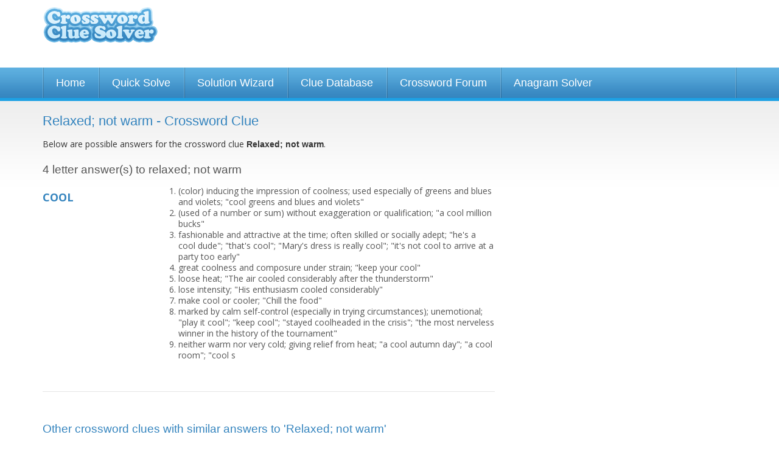

--- FILE ---
content_type: text/html; charset=UTF-8
request_url: https://www.crosswordsolver.org/clues/r/relaxed-not-warm.389567
body_size: 7890
content:
<!DOCTYPE html>
<html lang="en"><head><meta charset="utf-8" /><meta name="viewport" content="width=1024" /><title> Crossword Clue - 1 Answer 4-4 Letters</title><meta name="description" content="Relaxed; not warm crossword clue? Find the answer to the crossword clue Relaxed; not warm. 1 answer to this clue." /><link href='https://fonts.gstatic.com' rel='preconnect' crossorigin><link href='https://a.crosswordsolver.org' rel='preconnect' crossorigin><link href='https://www.gstatic.com' rel='preconnect' crossorigin><link href='https://www.google.com' rel='preconnect' crossorigin><link href='https://pagead2.googlesyndication.com' rel='preconnect' crossorigin><script async src="https://www.googletagmanager.com/gtag/js?id=G-MSMSMZHJBM"></script><script>

	window.dataLayer = window.dataLayer || [];
	function gtag(){dataLayer.push(arguments);}
	gtag('js', new Date());

	gtag('consent', 'default', {
	'ad_storage': 'denied',
	'ad_user_data': 'denied',
	'ad_personalization': 'denied',
	'analytics_storage': 'denied'
	});

	gtag('config', 'G-MSMSMZHJBM');

	window.addEventListener("adnginLoaderReady", function () {
	  window.__tcfapi("addEventListener", 2, (tcData, success) => {
	    if (success && (tcData?.eventStatus === "tcloaded" || tcData?.eventStatus === 'useractioncomplete')) {
	      window.adconsent && window.adconsent("getConsent", null, function (consent, success) {
	        if (success) {
	          if (consent.fullConsent) {

							/*var script = document.createElement('script');
							script.src = "https://www.googletagmanager.com/gtag/js?id=G-MSMSMZHJBM";
							document.head.appendChild(script); 
	            
							window.dataLayer = window.dataLayer || [];
							function gtag(){dataLayer.push(arguments);}
							gtag('js', new Date());

							gtag('config', 'G-MSMSMZHJBM');*/

	            gtag('consent', 'update', {
						    'ad_user_data': 'granted',
						    'ad_personalization': 'granted',
						    'ad_storage': 'granted',
						    'analytics_storage': 'granted'
						  });
	          } else {
	            // Otherwise, block all cookie-deploying scripts
	          }
	        }
	      });
	    }
	  });
	});


	</script><link rel="shortcut icon" href="https://a.crosswordsolver.org/favicon.ico"><link rel="apple-touch-icon" sizes="180x180" href="https://a.crosswordsolver.org/apple-touch-icon.png"><link rel="icon" type="image/png" sizes="32x32" href="https://a.crosswordsolver.org/favicon-32x32.png"><link rel="icon" type="image/png" sizes="16x16" href="https://a.crosswordsolver.org/favicon-16x16.png"><link rel="manifest" href="https://a.crosswordsolver.org/manifest.json"><link rel="mask-icon" href="https://a.crosswordsolver.org/safari-pinned-tab.svg" color="#00acee"><link rel="shortcut icon" href="https://a.crosswordsolver.org/favicon.ico"><meta name="msapplication-config" content="https://a.crosswordsolver.org/browserconfig.xml"><link rel="stylesheet" href="https://a.crosswordsolver.org/css/1371/styles.min.css" type="text/css" media="screen" /><script>
	!function(e,A){function s(e,A){return typeof e===A}function t(e){var A=a.className,n=f._config.classPrefix||"";if(c&&(A=A.baseVal),f._config.enableJSClass){var o=new RegExp("(^|\\s)"+n+"no-js(\\s|$)");A=A.replace(o,"$1"+n+"js$2")}f._config.enableClasses&&(A+=" "+n+e.join(" "+n),c?a.className.baseVal=A:a.className=A)}function i(e,A){if("object"==typeof e)for(var n in e)u(e,n)&&i(n,e[n]);else{var o=(e=e.toLowerCase()).split("."),a=f[o[0]];if(2==o.length&&(a=a[o[1]]),void 0!==a)return f;A="function"==typeof A?A():A,1==o.length?f[o[0]]=A:(!f[o[0]]||f[o[0]]instanceof Boolean||(f[o[0]]=new Boolean(f[o[0]])),f[o[0]][o[1]]=A),t([(A&&0!=A?"":"no-")+o.join("-")]),f._trigger(e,A)}return f}var l=[],r=[],n={_version:"3.6.0",_config:{classPrefix:"",enableClasses:!0,enableJSClass:!0,usePrefixes:!0},_q:[],on:function(e,A){var n=this;setTimeout(function(){A(n[e])},0)},addTest:function(e,A,n){r.push({name:e,fn:A,options:n})},addAsyncTest:function(e){r.push({name:null,fn:e})}},f=function(){};f.prototype=n,f=new f;var u,o,a=A.documentElement,c="svg"===a.nodeName.toLowerCase();u=s(o={}.hasOwnProperty,"undefined")||s(o.call,"undefined")?function(e,A){return A in e&&s(e.constructor.prototype[A],"undefined")}:function(e,A){return o.call(e,A)},n._l={},n.on=function(e,A){this._l[e]||(this._l[e]=[]),this._l[e].push(A),f.hasOwnProperty(e)&&setTimeout(function(){f._trigger(e,f[e])},0)},n._trigger=function(e,A){if(this._l[e]){var n=this._l[e];setTimeout(function(){var e;for(e=0;e<n.length;e++)(0,n[e])(A)},0),delete this._l[e]}},f._q.push(function(){n.addTest=i}),f.addAsyncTest(function(){function n(n,e,o){function A(e){var A=!(!e||"load"!==e.type)&&1==a.width;i(n,"webp"===n&&A?new Boolean(A):A),o&&o(e)}var a=new Image;a.onerror=A,a.onload=A,a.src=e}var o=[{uri:"[data-uri]",name:"webp"},{uri:"[data-uri]",name:"webp.alpha"},{uri:"[data-uri]",name:"webp.animation"},{uri:"[data-uri]",name:"webp.lossless"}],e=o.shift();n(e.name,e.uri,function(e){if(e&&"load"===e.type)for(var A=0;A<o.length;A++)n(o[A].name,o[A].uri)})}),function(){var e,A,n,o,a,t;for(var i in r)if(r.hasOwnProperty(i)){if(e=[],(A=r[i]).name&&(e.push(A.name.toLowerCase()),A.options&&A.options.aliases&&A.options.aliases.length))for(n=0;n<A.options.aliases.length;n++)e.push(A.options.aliases[n].toLowerCase());for(o=s(A.fn,"function")?A.fn():A.fn,a=0;a<e.length;a++)1===(t=e[a].split(".")).length?f[t[0]]=o:(!f[t[0]]||f[t[0]]instanceof Boolean||(f[t[0]]=new Boolean(f[t[0]])),f[t[0]][t[1]]=o),l.push((o?"":"no-")+t.join("-"))}}(),t(l),delete n.addTest,delete n.addAsyncTest;for(var p=0;p<f._q.length;p++)f._q[p]();e.Modernizr=f}(window,document);
var letter=Array(),_gaq=_gaq||[];function browserWidth(){return window.innerWidth||document.documentElement.clientWidth||document.body.clientWidth}function checkWidth(){browserWidth()<440&&document.getElementById("no_of_letters")&&(areLettersEntered()||(document.getElementById("no_of_letters").value="7"))}function isValidEmail(e){return 2<e.indexOf(".")&&0<e.indexOf("@")}function validEmail(e){return/^([a-zA-Z0-9_\.\-])+\@(([a-zA-Z0-9\-])+\.)+([a-zA-Z0-9]{2,4})+$/.test(e)}function reportPost(e){window.location="#",document.getElementById("postid").value=e,document.getElementById("reportblock").style.display="block",document.getElementById("fade").style.display="block"}function checkReport(){var e="";return document.getElementById("r_name").value.length<1&&(e+="Please enter your name\n"),document.getElementById("r_email").value.length<1?e+="Please enter your e-mail address\n":!0!==validEmail(document.getElementById("r_email").value)&&(e+="Please enter a valid e-mail address\n"),document.getElementById("r_reason").value.length<1&&(e+="Please state your reasons for reporting this post\n"),!(0<e.length)||(alert(e),!1)}function filterUsername(){var e=document.getElementById("username").value;return e=(e=e.toLowerCase()).replace(/[^a-z0-9]+/gi,""),document.getElementById("username").value=e,!1}function cancelReport(){document.getElementById("postid").value="",document.getElementById("r_name").value="",document.getElementById("r_email").value="",document.getElementById("r_reason").innerHTML="",document.getElementById("reportblock").style.display="none",document.getElementById("fade").style.display="none"}function setNumLetters(e){	for(var t=document.querySelectorAll("input[name^='word']"),n=t.length,o=0;o<n;o++)t[o].style.display=o<e?"":"none"}function areLettersEntered(){if(lettersEntered=!1,document.querySelectorAll("#solverform input.textbox"))for(var e=document.querySelectorAll("#solverform input.textbox"),t=e.length,n=0;n<t;n++){""!=e[n].value&&(lettersEntered=!0)}return lettersEntered}if(document.querySelector(".auto-focus")&&document.querySelector(".auto-focus").focus(),checkWidth(),document.getElementById("no_of_letters")){var num=document.getElementById("no_of_letters").value;setNumLetters(num),document.getElementById("no_of_letters").addEventListener("change",function(){setNumLetters(parseInt(document.getElementById("no_of_letters").value))}),document.getElementById("solverform").addEventListener("submit",function(){for(var e=document.getElementById("no_of_letters").value,t="",n=document.querySelectorAll("#solverform input.textbox"),o=n.length,r=0;r<o;r++){var a=n[r];r<e&&(""==a.value?t+="-":t+=a.value.toLowerCase())}return window.location="/solve/"+t,!1})}document.getElementById("headernav")&&document.getElementById("headernav").addEventListener("change",function(){window.location.href=document.getElementById("headernav").value});var isMobile=!1;if((navigator.userAgent.match(/webOS/i)||navigator.userAgent.match(/iPhone/i)||navigator.userAgent.match(/iPad/i)||navigator.userAgent.match(/iPod/i))&&(isMobile=!0),!isMobile)for(var tabs=document.querySelectorAll(".tab"),ntabs=tabs.length,i=0;i<ntabs;i++)tabs[i].addEventListener("keyup",cleanLetterAndTab);function cleanLetterAndTab(e){var t=e.target.value;t=t.toUpperCase().replace(/[^A-Z]/g,""),e.target.value=t;var n=n=event.which||event.keyCode||event.charCode;console.log(n),8==n?(prevTab=e.target.previousElementSibling,prevTab&&prevTab.focus()):n<=31||(nextTab=e.target.nextElementSibling,nextTab&&nextTab.focus())}
</script><script src="https://btloader.com/tag?o=5658536637890560&upapi=true" async></script><style>#adngin-top_mobile-0 { height: 280px; }#adngin-bottom_mobile-0 { height: 280px; }#adngin-in-content2-0 { height: 250px; overflow:hidden; }#adngin-in-content3_mobile-0 { height: 280px; }</style><script data-cfasync="false" type="text/javascript">
  window.snigelPubConf = {
    "adengine": {
      "activeAdUnits": ["adhesive", "top_desktop", "in-content1_desktop" , "side_desktop", "bottom_desktop"]
    }
  }
</script>
<script async data-cfasync="false" src="https://cdn.snigelweb.com/adengine/crosswordsolver.org/loader.js" type="text/javascript"></script>
<link rel="canonical" href="https://www.crosswordsolver.org/clues/r/relaxed-not-warm.389567" /><link href='https://fonts.googleapis.com/css?family=Open+Sans:400,600,700' rel='stylesheet' type='text/css'/><!--[if lte IE 9]><link rel="stylesheet" href="https://a.crosswordsolver.org/css/1371/IE.css" type="text/css" media="screen" /><![endif]--><!--[if lte IE 8]><link rel="stylesheet" href="https://a.crosswordsolver.org/css/1371/IE8.css" type="text/css" media="screen" /><![endif]--><!--[if lte IE 7]><link rel="stylesheet" href="https://a.crosswordsolver.org/css/1371/IE7.css" type="text/css" media="screen" /><![endif]--><!--[if lt IE 9]><script src="http://html5shiv.googlecode.com/svn/trunk/html5.js"></script><![endif]--></head><body><div class="container header"><div class="row"><div class="three columns logo" ><a href='/'>Crossword Clue Solver - The Crossword Solver</a></div><div class="nine columns leaderboard"><div class='wrap'><div id="adngin-top_desktop-0"></div>
</div></div></div></div><div class='container nav'><div class='row'><ul><li><a href="/">Home</a></li><li><a href="/quicksolve.php">Quick Solve</a></li><li><a href="/solutionwizard.php">Solution Wizard</a></li><li><a href="/clues/">Clue Database</a></li><li><a href="/forum/">Crossword Forum</a></li><li><a href="/anagram-solver/">Anagram Solver</a></li></ul></div></div><div class="container super" style="background-color:##1985BB; padding:5px 0 5px; background:linear-gradient(#1fa2e5,#1985bc);"><div class="super-leaderboard-2" style="height:auto;">
<div id="adngin-in-content1_desktop-0"></div>
</div>

<div class='container body'><div class='row'><div class='eight columns'><h1>Relaxed; not warm - Crossword Clue</h1><div class='large'><p>Below are possible answers for the crossword clue <strong style='font-weight:bold;'>Relaxed; not warm</strong>.</p></div><h2 style="margin-top:20px; color:#555;">4 letter answer(s) to relaxed; not warm</h2><div class='wrap content' id="cluedefinition"><div class='word' style="margin-top:10px;">COOL</div><div class='definition'><ol><li>(color) inducing the impression of coolness; used especially of greens and blues and violets; "cool greens and blues and violets"  </li><li>(used of a number or sum) without exaggeration or qualification; "a cool million bucks"  </li><li>fashionable and attractive at the time; often skilled or socially adept; "he's a cool dude"; "that's cool"; "Mary's dress is really cool"; "it's not cool to arrive at a party too early"  </li><li>great coolness and composure under strain; "keep your cool"  </li><li>loose heat; "The air cooled considerably after the thunderstorm"  </li><li>lose intensity; "His enthusiasm cooled considerably"  </li><li>make cool or cooler; "Chill the food"  </li><li>marked by calm self-control (especially in trying circumstances); unemotional; "play it cool"; "keep cool"; "stayed coolheaded in the crisis"; "the most nerveless winner in the history of the tournament"  </li><li>neither warm nor very cold; giving relief from heat; "a cool autumn day"; "a cool room"; "cool s</li></ol></div></div><hr><h2>Other crossword clues with similar answers to 'Relaxed; not warm'</h2><div class='row'><div class="four columns"><div class='wrap'><a href="/clues/0/fantastic.63020">"Fantastic!"</a><br /><a href="/clues/0/neato.69900">"Neato!"</a><br /><a href="/clues/0/rad.3423">"Rad!"</a><br /><a href="/clues/0/wow-50-not-keen.393928">... Wow! 50? Not keen!</a><br /><a href="/clues/0/56-say.98591">56, say</a><br /><a href="/clues/a/airconditioned.179458">Air-conditioned</a><br /><a href="/clues/a/at-a-low-temperature.333985">At a low temperature</a><br /><a href="/clues/b/become-less-hot.497328">Become less hot</a><br /><a href="/clues/b/bills-partner-left-with-it.545585">Bill's partner left with it</a><br /><a href="/clues/c/calm-and-collected.338132">Calm and collected</a><br /><a href="/clues/c/chill.37822">Chill</a><br /><a href="/clues/c/chilled.32008">Chilled</a><br /><a href="/clues/c/co2-left-to-freeze.322708">CO2 left to freeze</a><br /><a href="/clues/c/collected.19417">Collected</a><br /><a href="/clues/d/distant-bird-call-over-lake.545392">Distant bird call over lake</a><br /><a href="/clues/f/fan.40337">Fan</a><br /><a href="/clues/f/fan-calm-under-pressure.505542">Fan calm under pressure</a><br /><a href="/clues/f/fan-clubs-of-old-league.301505">Fan clubs of old league</a><br /><a href="/clues/f/fashionable.110576">Fashionable</a><br /></div></div><div class="four columns"><div class='wrap'><a href="/clues/f/fashionable-but-not-hot.537946">Fashionable, but not hot</a><br /><a href="/clues/f/fashionably-attractive.292548">Fashionably attractive</a><br /><a href="/clues/g/groovy.90285">Groovy</a><br /><a href="/clues/h/hip.88896">Hip</a><br /><a href="/clues/i/in-the-40s-say.91737">In the 40's, say</a><br /><a href="/clues/i/in-the-50s-or-60s-say.275784">In the 50's or 60's, say</a><br /><a href="/clues/l/lacking-warmth.299410">Lacking warmth</a><br /><a href="/clues/l/laidback-fan.534170">Laid-back fan</a><br /><a href="/clues/l/like-a-cucumber.486059">Like a cucumber?</a><br /><a href="/clues/m/moderately-cold.392840">Moderately cold</a><br /><a href="/clues/n/neither-warm-nor-very-cold.436141">Neither warm nor very cold</a><br /><a href="/clues/n/not-nerdy.79939">Not nerdy</a><br /><a href="/clues/n/not-very-warm-thatrsquos-great.379157">Not very warm? That&rsquo;s great!</a><br /><a href="/clues/r/refrigerate.116901">Refrigerate</a><br /><a href="/clues/s/selfassurance.104731">Self-assurance</a><br /><a href="/clues/s/snazzy.152844">Snazzy</a><br /><a href="/clues/s/socially-adept.538111">Socially adept</a><br /><a href="/clues/u/unenthusiastic-excellent.379368">Unenthusiastic; excellent</a><br /></div></div></div><hr><h2>Still struggling to solve the crossword clue 'Relaxed; not warm'?</h2><div class='large'><p>If you're still haven't solved the crossword clue <strong>Relaxed; not warm</strong> then why not search our database by the letters you have already!</p></div><div id="content-searchbar"><form action='/quicksolve.php' method='get' name="solver" id="solverform"><input type="hidden" name="action" value="search" /><div class='field horz col1'><div class="row"><div class="six columns push-six">	<div class="twelve columns">
		<div ><a style="float: right" class='submit_word' href="/submitword/">Submit a new word or definition</a></div>	
	</div>
</div><div class="six columns pull-six"><label>Number of letters</label><select name='letters' id='no_of_letters'><option value="1">1</option>
<option value="2">2</option>
<option value="3">3</option>
<option value="4">4</option>
<option value="5">5</option>
<option value="6">6</option>
<option value="7">7</option>
<option value="8">8</option>
<option value="9">9</option>
<option value="10">10</option>
<option value="11">11</option>
<option value="12">12</option>
<option value="13">13</option>
<option value="14">14</option>
<option value="15" selected="selected">15</option>
</select></div></div></div><div style="float: left;width: auto;" class='field horz col2'><label>Enter which letters you already have</label><input type='text' name='word[1]' value='' class='textbox short tab' maxlength='1' autocomplete="off" /><input type='text' name='word[2]' value='' class='textbox short tab' maxlength='1' autocomplete="off" /><input type='text' name='word[3]' value='' class='textbox short tab' maxlength='1' autocomplete="off" /><input type='text' name='word[4]' value='' class='textbox short tab' maxlength='1' autocomplete="off" /><input type='text' name='word[5]' value='' class='textbox short tab' maxlength='1' autocomplete="off" /><input type='text' name='word[6]' value='' class='textbox short tab' maxlength='1' autocomplete="off" /><input type='text' name='word[7]' value='' class='textbox short tab' maxlength='1' autocomplete="off" /><input type='text' name='word[8]' value='' class='textbox short tab' maxlength='1' autocomplete="off" /><input type='text' name='word[9]' value='' class='textbox short tab' maxlength='1' autocomplete="off" /><input type='text' name='word[10]' value='' class='textbox short tab' maxlength='1' autocomplete="off" /><input type='text' name='word[11]' value='' class='textbox short tab' maxlength='1' autocomplete="off" /><input type='text' name='word[12]' value='' class='textbox short tab' maxlength='1' autocomplete="off" /><input type='text' name='word[13]' value='' class='textbox short tab' maxlength='1' autocomplete="off" /><input type='text' name='word[14]' value='' class='textbox short tab' maxlength='1' autocomplete="off" /><input type='text' name='word[15]' value='' class='textbox short tab' maxlength='1' autocomplete="off" /></div><div class='field'><div class="row"><input type='submit' style="float: left" class='button btn-search-thin' value='Search for Answer' /></div><div class="row"><a href="/quicksolve.php" style="float: left" class='button btn-start-over' />Start Over</a></div></div></form>

<script>
if(document.getElementById('no_of_letters')){
	var num = document.getElementById('no_of_letters').value;
	setNumLetters(num);

	document.getElementById('no_of_letters').addEventListener('change', function(){
		var num = parseInt(document.getElementById('no_of_letters').value);		
		setNumLetters(num);
	});

	document.getElementById('solverform').addEventListener('submit', function() {
		var num = document.getElementById('no_of_letters').value;
		var searchstr='';


		var inps = document.querySelectorAll('#solverform input.textbox');
		var ninps = inps.length;

		for (var i = 0; i < ninps; i++) {
			var curinp = inps[i];
			if(i<num) {
				if(curinp.value=='') {
					searchstr += '-';
				}
				else {
					searchstr += curinp.value.toLowerCase();
				}
			}
		}

		window.location = '/solve/'+searchstr;
		return false;
	});
}

//-----------------------------------------------------------
// 	Auto Tabbing
//-----------------------------------------------------------
//Only enable on non iOS browsers
var isMobile = false;
if(navigator.userAgent.match(/webOS/i) ||navigator.userAgent.match(/iPhone/i) ||navigator.userAgent.match(/iPad/i) || navigator.userAgent.match(/iPod/i) ){
	isMobile = true;
}

if (!isMobile ) {
	var tabs = document.querySelectorAll(".tab")
	var ntabs = tabs.length;
	for (var i = 0; i < ntabs; i++) {
		tabs[i].addEventListener("keyup", cleanLetterAndTab);
	}	
}
</script>
</div></div><div class='four columns'><div class='mpu-ad-container'><div id="adngin-side_desktop-0"></div></div></div></div></div>

<script type="application/ld+json">
{
  "@context": "http://schema.org",
  "@type": "BreadcrumbList",
  "itemListElement": [{
    "@type": "ListItem",
    "position": 1,
    "item": {
      "@id": "https://www.crosswordsolver.org/clues/",
      "name": "Clue Database"
    }
  },{
    "@type": "ListItem",
    "position": 2,
    "item": {
      "@id": "https://www.crosswordsolver.org/clues/r",
      "name": "R"
    }
  },{
    "@type": "ListItem",
    "position": 3,
    "item": {
      "@id": "https://www.crosswordsolver.org/clues/r/relaxed-not-warm.389567",
      "name": "Relaxed; not warm"
    }
  }]
}
</script>

<div class='container footer'><div class='footer-wrap'><div class='row letters'><ul><li><span>Words By Letter:</span></li><li><a href='/a-words'>A</a></li><li><a href='/b-words'>B</a></li><li><a href='/c-words'>C</a></li><li><a href='/d-words'>D</a></li><li><a href='/e-words'>E</a></li><li><a href='/f-words'>F</a></li><li><a href='/g-words'>G</a></li><li><a href='/h-words'>H</a></li><li><a href='/i-words'>I</a></li><li><a href='/j-words'>J</a></li><li><a href='/k-words'>K</a></li><li><a href='/l-words'>L</a></li><li><a href='/m-words'>M</a></li><li><a href='/n-words'>N</a></li><li><a href='/o-words'>O</a></li><li><a href='/p-words'>P</a></li><li><a href='/q-words'>Q</a></li><li><a href='/r-words'>R</a></li><li><a href='/s-words'>S</a></li><li><a href='/t-words'>T</a></li><li><a href='/u-words'>U</a></li><li><a href='/v-words'>V</a></li><li><a href='/w-words'>W</a></li><li><a href='/x-words'>X</a></li><li><a href='/y-words'>Y</a></li><li><a href='/z-words'>Z</a></li></ul></div><div class='row letters'><ul><li><span>Clues By Letter:</span></li><li><a href='/clues/a'>A</a></li><li><a href='/clues/b'>B</a></li><li><a href='/clues/c'>C</a></li><li><a href='/clues/d'>D</a></li><li><a href='/clues/e'>E</a></li><li><a href='/clues/f'>F</a></li><li><a href='/clues/g'>G</a></li><li><a href='/clues/h'>H</a></li><li><a href='/clues/i'>I</a></li><li><a href='/clues/j'>J</a></li><li><a href='/clues/k'>K</a></li><li><a href='/clues/l'>L</a></li><li><a href='/clues/m'>M</a></li><li><a href='/clues/n'>N</a></li><li><a href='/clues/o'>O</a></li><li><a href='/clues/p'>P</a></li><li><a href='/clues/q'>Q</a></li><li><a href='/clues/r'>R</a></li><li><a href='/clues/s'>S</a></li><li><a href='/clues/t'>T</a></li><li><a href='/clues/u'>U</a></li><li><a href='/clues/v'>V</a></li><li><a href='/clues/w'>W</a></li><li><a href='/clues/x'>X</a></li><li><a href='/clues/y'>Y</a></li><li><a href='/clues/z'>Z</a></li></ul></div><div class='row spacing'></div><div class='row spacing'><div class='three columns footerlinks'><ul><li><a href='/'>&raquo; Home</a></li><li><a href='/quicksolve.php'>&raquo; Quick Solve</a></li><li><a href='/solutionwizard.php'>&raquo; Solution Wizard</a></li></ul></div><div class='three columns footerlinks'><ul><li><a href='/clues/'>&raquo; Clue Database</a></li><li><a href='/forum/'>&raquo; Crossword Help Forum</a></li><li><a href='/anagram-solver/'>&raquo; Anagram Solver</a></li></ul></div><div class='three columns footerlinks'><ul><li><a href='/dictionary.php'>&raquo; Dictionary</a></li><li><a href='/guides/'>&raquo; Crossword Guides</a></li></ul></div><div class='three columns footerlinks'><ul><li><a href='/crossword-puzzles/'>&raquo; Crossword Puzzles</a></li><li><a href='/contact.php'>&raquo; Contact</a></li></ul></div></div><div class='row spacing border'><div class='four columns footerlinks'><p><strong>&copy; 2026 Crossword Clue Solver. All Rights Reserved.</strong>Crossword Clue Solver is operated and owned by Ash Young at <a href='https://www.evoluted.net' target='_blank'>Evoluted Web Design</a>. 	Optimisation by <a href="https://www.evoluted.net/seo-sheffield">SEO Sheffield</a>.</p></div><div class='eight columns footerlinks'><p>The Crossword Solver is designed to help users to find the missing answers to their crossword puzzles. The system can solve single or multiple word clues and can deal with many plurals.<p align="right"><a href="/privacypolicy.php">Privacy Policy</a> | <a href="/cookiepolicy.php">Cookie Policy</a></p></p></div></div></div></div>

<script type="application/ld+json">

{
  "@context" : "http://schema.org",
  "@type" : "WebSite",
  "name" : "The Crossword Solver",
  "alternateName" : "Crossword Clue Solver",
  "url" : "https://www.crosswordsolver.org/",
  "potentialAction": {
  	 "@type": "SearchAction",
	 "target": "https://www.crosswordsolver.org/clues/?q={search_term_string}",
	 "query-input": "required name=search_term_string"
	}
}

</script>
<script>

if(document.querySelector('.auto-focus')) {
	document.querySelector('.auto-focus').focus();
}
	
checkWidth();

</script>
</body>
</html>
